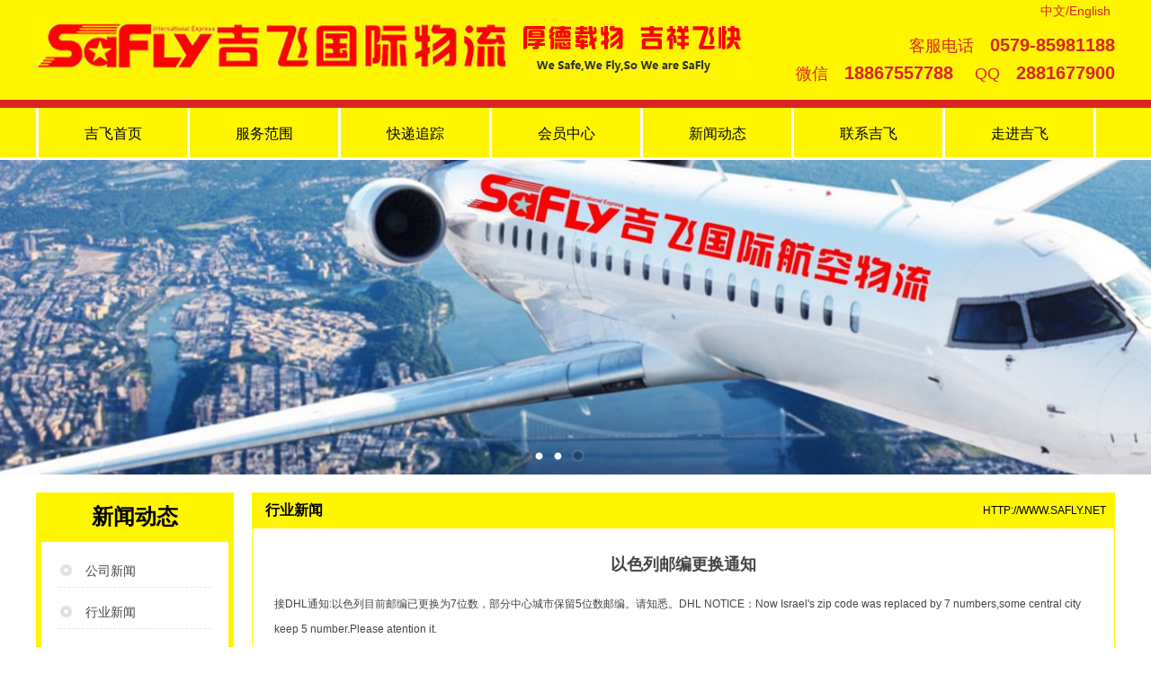

--- FILE ---
content_type: text/html; charset=utf-8
request_url: http://www.safly.net/news/86
body_size: 4225
content:
<!DOCTYPE html PUBLIC "-//W3C//DTD XHTML 1.0 Strict//EN" "http://www.w3.org/TR/xhtml1/DTD/xhtml1-strict.dtd">
<html xmlns="http://www.w3.org/1999/xhtml">
<head>
<meta http-equiv="Content-Type" content="text/html; charset=utf-8" />
<title>以色列邮编更换通知-吉飞国际物流</title>
<meta name="keywords" content="吉飞国际快递，吉飞国际物流,中东国际快递,中东国际空运,中东电商物流,中东双清包税,北苑国际快递,福田国际快递,江东国际快递,城西国际快递,苏溪国际快递,义亭国际快递,东阳国际快递,永康国际快递, 武义国际快递, 金华国际快递, 浦江国际快递, 兰溪国际快递, 诸暨国际快递,绍兴国际快递,宁波国际快递,温州国际快递,杭州国际快递,台州国际快递,丽水国际快递,浙江国际快递,上海国际快递,
" />
<meta name="description" content="aramex吉飞,总部设在迪拜,是中东阿拉伯区域最大最强势的快递网络,在安全/速度/价位/清关/售后等方面都有其它线路无法比拟的优势.有六大特色服务:中东国际快递/中东电子商务/中东快递到付/中东国际空运/中东空运到门/中东清关包税.有五大优势区域:中东Middle East/非洲Africa/南亚South Asia/东南亚South East Asia/澳洲Australia/欧洲Europe. aramex吉飞成长史。" />
<link rel="alternate" type="application/vnd.wap.xhtml+xml" media="handheld" href="http://http://www.safly.net/m/"/><link href="/App/Tpl/Home/Default/Public/css/common.css" rel="stylesheet" />
<script type="text/javascript" src="/App/Tpl/Home/Default/Public/js/jquery-1.8.2.min.js"></script>
<script type="text/javascript" src="/App/Tpl/Home/Default/Public/js/common.js"></script>
<script>
 $(function() {
 var $nav=$("#Nav-1"),
	$lido=$(".News4"),
	$sfl=$("#S-fl");
	$yido=$("#Nav-1").find('>li').eq(4);
	$yido.addClass("lon");
	gezong($yido,$nav);
	if($lido){
	$lido.addClass("lon");
	gezong($lido,$sfl);}
	function gezong ($a,$b) {
	$b.find(">li").hover(function(){
	var $this=$(this);
	$a.removeClass("lon");
	$this.addClass("lon");
	},function(){
	var $this=$(this);
	$this.removeClass("lon");
	$a.addClass("lon");
	}); }});
</script>

</head>

<body>  
<div id="web_top">

  <div id="header_bg">
    <div id="header">
      <div id="top">
        <div id="logo"><a href="/index.php/" title="吉飞国际物流"><img src="/App/Tpl/Home/Uploads/5a260cda410bc.jpg" ></a></div>
        

        <div id="utility">
          <!-- <a href="/index.php/">吉飞APP</a>       <a href="/index.php/">微信公众号 </a>   <a onclick="AddFavorite(window.location,document.title)" href="javascript:void(0)">收藏本站</a>   -->
          <div id="uti01"><a href="/english/">中文/English</a></div>

          
<!--          <div id="uti02">客户经理：Jaky&nbsp;&nbsp;&nbsp;宋 &nbsp;Mobile：<span>18867557788</span></div>-->
<!--          <div id="uti02">客户经理：Young操 &nbsp;Mobile：<span>18857980082</span></div>-->
          <div id="uti02">
            <span style="font-size: .9em; font-weight: normal; padding-right: 1em;">客服电话</span><span>0579-85981188</span>
          </div>
          <div id="uti02">
            <span style="font-size: .9em; font-weight: normal; padding-right: 1em;">微信</span><span>18867557788</span>
            <span style="font-size: .9em; font-weight: normal; padding: 0 1em;">QQ</span><span>2881677900</span>
          </div>
          
          
        </div>


      </div>
      <!-- /#top -->
      <div class="clearfloat"></div>
      <div id="meau">
<div class="nav" id="Nav-1">
<li id="Index" class="dropdown"><a href="/index.php/">吉飞首页</a></li><li id="News26" class="dropdown"><a href="/index.php/news/26">服务范围</a><ul class="dropdown-menu"><li id="News28"><a  href="/index.php/news/26">国际快递服务</a></li><li id=""><a  href="/index.php/news/27">国际空运服务</a></li><li id=""><a  href="/index.php/news/28">电商物流服务</a></li><li id=""><a  href="/index.php/news/29">双清包税服务</a></li></ul></li><li id="Kuaidi" class="dropdown"><a href="/index.php/kuaidi">快递追踪</a></li><li id="Pcenter" class="dropdown"><a href="/index.php/pcenter">会员中心</a><ul class="dropdown-menu"><li id="Pcenter"><a  href="/index.php/pcenter">会员登陆</a></li><li id="News29"><a  href="/index.php/news/type29">常用工具</a></li></ul></li><li id="News4" class="dropdown"><a href="/index.php/news/type/4">新闻动态</a><ul class="dropdown-menu"><li id=""><a  href="/index.php/news/type/5">公司新闻</a></li><li id=""><a  href="/index.php/news/type/15">行业新闻</a></li><li id=""><a  href="/index.php/news/type/22">常见问题</a></li></ul></li><li id="Contact" class="dropdown"><a href="/index.php/contact">联系吉飞 </a></li><li id="Company" class="dropdown"><a href="/index.php/company">走进吉飞</a><ul class="dropdown-menu"><li id="Company"><a  href="/index.php/company">公司介绍</a></li><li id="product6"><a  href="/index.php/product/type/6">公司风采</a></li><li id="Contact"><a  href="/index.php/contact">联系我们</a></li></ul></li></div>
</div> 
	

    </div>
    <!-- /#header -->
  </div>
</div>
<div class="clearfloat"></div>
<!--头部FLASH-->
<div id="banner">
  <script type="text/javascript" src="/App/Tpl/Home/Default/Public/js/jquery.event.drag-1.5.min.js"></script>
<script type="text/javascript" src="/App/Tpl/Home/Default/Public/js/jquery.touchSlider.js"></script>
<script type="text/javascript">
$(document).ready(function(){

	$(".main_visual").hover(function(){
		$("#btn_prev,#btn_next").fadeIn()
	},function(){
		$("#btn_prev,#btn_next").fadeOut()
	});
	
	$dragBln = false;
	
	$(".main_image").touchSlider({
		flexible : true,
		speed : 200,
		btn_prev : $("#btn_prev"),
		btn_next : $("#btn_next"),
		paging : $(".flicking_con a"),
		counter : function (e){
			$(".flicking_con a").removeClass("on").eq(e.current-1).addClass("on");
		}
	});
	
	$(".main_image").bind("mousedown", function() {
		$dragBln = false;
	});
	
	$(".main_image").bind("dragstart", function() {
		$dragBln = true;
	});
	
	$(".main_image a").click(function(){
		if($dragBln) {
			return false;
		}
	});
	
	timer = setInterval(function(){
		$("#btn_next").click();
	}, 5000);
	
	$(".main_visual").hover(function(){
		clearInterval(timer);
	},function(){
		timer = setInterval(function(){
			$("#btn_next").click();
		},5000);
	});
	
	$(".main_image").bind("touchstart",function(){
		clearInterval(timer);
	}).bind("touchend", function(){
		timer = setInterval(function(){
			$("#btn_next").click();
		}, 5000);
	});
	
});
</script>
<div id="">
<div class="main_visual">
	<div class="flicking_con">
		<a href="#"></a><a href="#"></a><a href="#"></a>		
	</div>
	<div class="main_image">
		<ul>
           <li><a href=""><span style="background:url('/App/Tpl/Home/Uploads/5dc9319dcea59.jpg') center top no-repeat;"></span></a></li><li><a href=""><span style="background:url('/App/Tpl/Home/Uploads/5dca2213c07d7.jpg') center top no-repeat;"></span></a></li><li><a href=""><span style="background:url('/App/Tpl/Home/Uploads/59a0e73708446.jpg') center top no-repeat;"></span></a></li>			
		</ul>
		<a href="javascript:;" id="btn_prev"></a>
		<a href="javascript:;" id="btn_next"></a>
	</div>
</div>
</div>
</div>
<!--头部FLASH结束-->
<div class="clearfloat"></div>

<div class="clearfloat"></div>
<div id="wrapper">
  <div id="main_left">
   
  <div class="s_title title_text" style="margin-top:0px;"><h4>新闻动态</h4></div>
  <div class="adc leftbg">
	<ul>
	<div class="category">
		<div class="sliup"><a href="/index.php/news/type/5">公司新闻</a></div><div class="sliup"><a href="/index.php/news/type/15">行业新闻</a></div><div class="sliup"><a href="/index.php/news/type/22">常见问题</a></div>	</div>
    <div class="clearfloat"></div>
	</ul>
  </div>
  <div class="left_b"></div>
  <div class="contact">
     <div style="text-align:center;"><img src="/App/Tpl/Home/Default/Public/images/ewm.jpg" style="max-width:106px;"></div>
     <div style="padding:10px 0px;">—— 客户咨询热线 ——</div>
     <p>0579-85981188</p>    
  </div>
   
   
       
  </div>
  <div id="main_right">
    <div class="about">
      <!-- 新闻 -->
		<div class="a_title"><h4>行业新闻</h4><span></span><span style="float:right; padding-right:10px;">HTTP://WWW.SAFLY.NET</span></div>
		      <div class="a_text" style="padding-top:20px;">
        <h2 id="newTitle"><strong>以色列邮编更换通知</strong></h2>
        <div id="newsContent">
         <p><p>接DHL通知:以色列目前邮编已更换为7位数，部分中心城市保留5位数邮编。请知悉。DHL NOTICE：Now Israel&#39;s zip code was replaced by 7 numbers,some central city keep 5 number.Please atention it.</p></p>
       </div>
       <div style="padding:10px 30px 10px 30px; line-height:30px;"> 
          <div style="float:left;">
          <a href="/index.php/news/87">[上一条] 关于印度KYC 系统的补充说明</a>          </div>
          <div style="float:right;">
	       <a href="/index.php/news/85">[下一条] aramex暂停印度快件服务</a>          </div>
         </div>
         <div class="clearfloat"></div>
      </div>
    </div>
    
  </div>
  <div class="clearfloat"></div>
</div>
<div class="clearfloat"></div>
<div id="footer">
<div id="footer_a">
	 <div class="fl w500">
	 	  <div><img src="/App/Tpl/Home/Default/Public/images/footer_logo.jpg"></div>
	 	  <div style=" padding: 10px 20px; line-height: 30px;">Copyright © 2016 吉飞国际物流 All Rights Reserved.<br/>
	 	       电话：0579-85981188 &nbsp;&nbsp; 邮箱：<a href="mailto:all@safly.net">all@safly.net</a></span><br/>
	 	       网页设计：激石信息技术  【<a href="/index.php/admin" target="_blank">后台登录</a>】 
			 &nbsp; <a href="/Sitemap">网站地图</a> &nbsp;&nbsp;浙ICP备16042088号 <!-- qfyxb -->
<script type="text/javascript">
  var _paq = _paq || [];
  _paq.push(['trackPageView']);
  _paq.push(['enableLinkTracking']);
  (function() {
    var u="//tongji.qftouch.com/";
    _paq.push(['setTrackerUrl', u+'piwik.php']);
    _paq.push(['setSiteId', 2039]);
    var d=document, g=d.createElement('script'), s=d.getElementsByTagName('script')[0];
    g.type='text/javascript'; g.async=true; g.defer=true; g.src=u+'piwik.js'; s.parentNode.insertBefore(g,s);
  })();
</script>
<noscript><p><img src="//tongji.qftouch.com/piwik.php?idsite=2039" style="border:0;" alt="" /></p></noscript>
<!-- End qfyxb Code -->
     
	 	  </div>
	 	
	 </div>
	 <div class="fr w640 footer_ewm">
	 	
	 	<div style=" font-size: 16px; line-height: 35px; padding: 15px 0px 0px 35px;">
义乌市吉飞国际货运代理有限公司<br/>
地址：义乌市北苑街道春晗3区148幢首层<br/>
(宾王路和北苑路交叉口上第二幢)<br/>
统一社会信用代码：913307826691513539<br/>
注册资本：伍佰万元整<br/>
	 		ICP备案号：<a href="http://www.beian.miit.gov.cn/" target="_blank"> 浙ICP备16042088号-1
</a>
	 	</div>	 		 		 	
	 </div>
</div>

</div>

</body>
</html>

--- FILE ---
content_type: text/css
request_url: http://www.safly.net/App/Tpl/Home/Default/Public/css/common.css
body_size: 9153
content:
*{margin:0;padding:0;list-style-type:none;}
a,img{border:0;}
body { padding: 0px; margin: 0px; font-family: Century Gothic, "Microsoft YaHei", Arial, Verdana;font-size: 12px; color:#444444; background: #FFFFFF;}
html, body, div, span, applet, object, iframe, h1, h2, h3, h4, h5, h6, p, dl, dt, dd, ol, ul, li, form, label, input { margin: 0; padding: 0; border: 0; outline: 0; }
table{}
a { color: #444444; text-decoration: none; }
a:hover { color: #b40001; }
ul { list-style: none; }
li { list-style: none; }
img { border: 0px; }
h4{ font-weight:normal;}
.clearfloat {background: none; border: 0; clear: both; display: block; float: none; font-size: 0; margin: 0; padding: 0; overflow: hidden; visibility: hidden; width: 0; height: 0;}
.margin10{ margin-top:10px;}
.fl{ float:left;}
.fr{ float:right;}
.mt10{ margin-top:10px;}

/* CSS Header */
#web_top{width: 100%;margin: 0 auto;}
#wrap_top{ width: 100%;margin: 0 auto; height: 32px; border-bottom:1px solid #dddddd; background:#fff; }
#header_top{ width:1200px; margin:0 auto; height:30px; line-height:30px;  }
#header_top a{ margin:0px 5px;}
#header_bg { width: 100%;margin: 0 auto; height: 178px; background:url(../images/header_bg.jpg) repeat-x top; }
#header { width:1200px; margin: 0 auto;}
#top { height: 120px; }
#logo { float: left; margin-top:0px;}
#utility { float: right; margin-top:0px; }
#uti01 { line-height:25px; font-size:14px; color: #d82520; text-align: right; padding-bottom:10px;}
#uti01 a{color: #d82520;font-size:14px; margin: 0px 5px; }
#uti02 {text-align:right;line-height:30px;font-size:20px; color:#d82520; }
#uti02 span{ font-weight: bold;}

#meau { margin: auto; width:1200px; height:58px; margin-left:0px;border-left: 3px solid #FFFFFF;}
#meau .nav { margin-bottom: 0px; padding: 0px 0px 0px 0px; /*导航鼠标hover样式.lon*/}
#meau .nav li { float: left; width: 165px; height: 58px; text-align: center; margin-right:0px; border-right: 3px solid #FFFFFF; }
#meau .nav li a { color: #000000; font-size: 16px; line-height:58px; margin: 0px auto; display: block;  }
#meau .nav .lon a { text-decoration: none; color:#060606;  }

.dropdown{position:relative;}
.dropdown-menu{position:absolute;top:100%;left:0;z-index:1000;float:left;display:none;min-width:100px;padding:0px 0;margin:0;
list-style:none;background-color:#004580;}
.dropdown-menu li a{display:block;padding:0px;clear:both;font-weight:normal;line-height:25px;white-space:nowrap;}
.dropdown-menu li a:hover{color:#ffffff;text-decoration:none;background-color:#5B860D;}

/* CSS banner */
#banner { width: 100%; margin-top:0px; background:#b40001; }
#flash { max-width: 1200px; overflow: hidden; margin: 0 auto; border: #e8e8e8 0px solid; }

.main_visual{border-top:0px solid #d7d7d7;overflow:hidden;position:relative; width:100%; max-width:1920px; margin:0 auto;}
.main_image{height:350px;overflow:hidden;position:relative;}
.main_image ul{width:9999px;overflow:hidden;position:absolute;top:0;left:0}
.main_image li{float:left;width:100%;}
.main_image li span{display:block;width:100%; height:350px; }
.main_image li a{display:block;width:100%;}

div.flicking_con{position:absolute;bottom:10px;left:50%;z-index:999;width:300px;height:21px;margin:0 0 0 -50px;}
div.flicking_con a{float:left;width:21px;height:21px;margin:0;padding:0;background:url('../images/btn_main_img.png') 0 0 no-repeat;display:block;text-indent:-1000px}
div.flicking_con a.on{background-position:0 -21px}

#btn_prev,#btn_next{z-index:11111;position:absolute;display:block;width:50px!important;height:74px!important;top:50%;margin-top:-37px;display:none;}
#btn_prev{background:url(../images/hover_left.png) no-repeat left top;left:0px;}
#btn_next{background:url(../images/hover_right.png) no-repeat right top;right:0px;}

#search{ margin:0 auto; width:100%; height:50px; margin-top: 10px; }
#searchtext{ margin:0 auto;width:1200px; line-height:50px; background: url(../images/notice.jpg) no-repeat left center; }
#searchtext a{ }
.notice{ padding-left: 90px; font-size: 14px;}
.notice span{ font-weight: bold;}
.w760{ width:600px;}
.w230{ width:240px; padding-top:5px;}
.inputtext{width:203px; float:left; height:27px;font-family:"宋体"; font-size:12px;color:#787878; background: url(../images/inputtext_bg.jpg) no-repeat top left #fff; text-indent:5px; }
.btn1{ width:32px; height:27px; background:url(../images/btn.jpg) no-repeat; border:0px; float:left; margin-left:3px;}
.btnclass{width:70px; height:27px; background:#f9f9f9; border:1px solid #666666; float:left;}
#searchkey{ height:23px; padding-left:20px; margin-top:5px; line-height:25px;}

.huiyuan_text{ border:1px solid #ebebeb; height:180px; border-top:none; padding-left:32px; background:url(../images/login_bg.jpg) repeat-x bottom #fefefe; }
.denglu{ width:59px; height:24px; background:url(../images/denglu.jpg) no-repeat; border:none;	float:left; margin-left:48px; margin-top:5px;}    
.userinput{border:1px solid #e6e6e6; height:25px;}

#footer { background: #333331; height:265px; margin: 0 auto;margin-top: 10px; width:100%; color:#FFFFFF ;  }
#footer a{color:#FFFFFF ; }
#footer_a{ margin: 0 auto; padding-top: 25px; width:1200px;}

#copyright {  line-height:30px;  text-align: center; width:1200px; }
#copyright a {}
.w500{ width: 500px;}
.w640{ width: 640px;}
.footer_ewm{ background: url(../images/ewm.jpg) no-repeat 420px 10px; height: 200px;}

#container { margin: 0 auto; width: 100%; padding: 30px 0px; background: #fbfbfb; margin-top: 20px; }
#wrapper { width: 1200px; margin: 0 auto; height: auto; margin-top: 10px; padding: 10px 0px 20px 0px; }
#wrapper2 { width: 1200px; margin: 0 auto; height: auto; margin-top: 10px;}

#indexad{ margin:0 auto; width:100%; text-align:center; margin-top:10px; background:#8bc4f1; }
.indexad01{margin:0 auto; width:100%; background:url(../images/indexad01.jpg) no-repeat top center;height:155px; }

#indexad2{ margin:0 auto; width:100%; text-align:center; margin-top:10px; background:#272c32; }
.indexad02{margin:0 auto; width:100%; background:url(../images/indexad02.jpg) no-repeat top center;height:189px; }

#indexa{width: 1200px; margin: 0 auto;margin-top: 0px; }
.indexa_title {width:1200px;margin:0 auto;height: 50px; text-align: center; background: url(../images/indexa_title.jpg) no-repeat top center;}
.indexa_title h4 {font-size:24px; color:#252524; line-height: 45px; font-weight: bold;  }
.indexa_title span {line-height: 30px; color: #cbcbcb;  font-size: 26px;}
.indexa_text{ padding:0px; border:0px solid #e6e6e6; border-top:none; }
.w592{ width: 592px;}
.w288{ width: 288px;}
.w591{ width: 591px;}
.w584{ width: 584px;}
.w288_title {width:288px;margin:0 auto;height: 50px; text-align: left; background: url(../images/w288_title.jpg) no-repeat top center;}
.w288_title h4 {font-size:20px; color:#151110; line-height: 50px; text-indent: 105px;  }
.w288_title span {line-height: 30px; color: #cbcbcb;  text-indent:10px; font-size: 26px;}
.w288_title2 {width:288px;margin:0 auto;height: 50px; text-align: left; background: url(../images/w288_title.jpg) no-repeat top center;}
.w288_title2 h4 {font-size:20px; color:#151110; line-height: 49px; text-indent: 42px;  }
.w288_text{ padding:0px; border:1px solid #e6e6e6; border-top:none;border-bottom:none; padding: 10px;  height: 196px;}
.w288_bottom{ height: 10px; background: url(../images/w288_bottom.jpg) no-repeat top center;}

.w591_title {width:591px;margin:0 auto;height: 50px; text-align: left; background: url(../images/w591_title.jpg) no-repeat top center;}
.w591_title h4 { float:left;font-size:20px; color:#151110; line-height: 40px; text-indent: 42px; padding-top: 10px;  }
.w591_title span {float:left;line-height: 30px; color: #cbcbcb;  text-indent:10px; font-size: 12px;padding-top: 15px;}
.w591_text{ padding:0px; border:1px solid #e6e6e6; border-top:none;border-bottom:none; padding: 10px;  height: 180px;}
.w591_bottom{ height: 14px; background: url(../images/w591_bottom.jpg) no-repeat top center;}

.w584_title {width:584px;margin:0 auto;height: 85px; text-align: left; background: url(../images/w584_title.jpg) no-repeat top center;}
.w584_title h4 {font-size:30px; color:#151110; line-height: 70px; text-indent: 260px; font-weight: bold;  }
.w584_text{ padding:0px; border:1px solid #e6e6e6; border-top:none;border-bottom:none; padding: 10px;  height: 300px; background:#FFFFFF ;}
.w584_bottom{ height: 15px; background: url(../images/w584_bottom.jpg) no-repeat top center;}


.i01{ background: url(../images/i01.jpg) no-repeat 60px 4px;}
.i02{ background: url(../images/i02.jpg) no-repeat 60px 4px;}
.i03{ background: url(../images/i03.jpg) no-repeat 60px 4px;}
.i04{ background: url(../images/i04.jpg) no-repeat 60px 4px;}

.r01{ background: url(../images/r01.jpg) no-repeat 185px 2px;}
.r02{ background: url(../images/r02.jpg) no-repeat 185px 2px;}

#indexb{width: 1200px; margin: 0 auto;margin-top: 10px; }

.indexb_text02{ background: url(../images/indexb_text02.jpg) repeat-x top; padding:15px 0px 10px 0px; margin-top:15px; }
.indexb_title {margin:0 auto;height: 65px; background: url(../images/indexb_title.png) no-repeat top left; }
.indexb_title h4 {float: left; font-size:30px; color:#151110; text-indent:70px; line-height: 65px; font-weight:bold; }
.indexb_title span { line-height: 40px;  float: left; text-indent:5px; background: url(../images/indexb_more.png) repeat-x top; }
.indexb_text{ padding:0px 5px 10px 5px; }
.indexb_bottom{ background:url(../images/indexb_bottom.jpg) center top; height:11px;}

#indexp{width: 1200px; margin: 0 auto;margin-top:15px; background:url(../images/indexp_bg.png) no-repeat center top; height:1000px; }
.indexp_title{ height:85px; width:100%; margin:0 auto; text-align:center;}
.indexp_title01{ line-height:30px; font-size:36px; padding-top:16px; color:#b40001; font-weight:bold;}
.indexp_title02{ line-height:25px; font-size:14px; padding-top:5px; color:#7d7d7d;}

.indexp_text{width:400px; float:left;}
.p_text_title{ font-size:24px; line-height:25px;  color:#ba1415; height:25px; font-weight:bold; padding-left:60px; }
.p_text_title02{ font-size:9px; line-height:25px;  color:#7d7d7d; height:25px; padding-left:62px; }
.p_text_con{ font-size:14px; line-height:25px; color:#7d7d7d; padding-top:5px;}

.c_blue{ color:#028ade; font-weight:bold;}

#indexc{width: 1200px; margin: 0 auto;margin-top: 10px; }
.w320{ width:320px;}
.w670{ width:665px;}
.w395{ width:395px;}
.w250{ width:255px;}
.h250{ height:330px;}
.bg01{ background:#430003; height:395px; background:url(../images/bg01.jpg) no-repeat center top;}

.border-line{ background:url(../images/border-line.jpg) repeat-y right; }
.index_title {width:100%;margin:0 auto;height: 40px;  background:url(../images/index_title.png) no-repeat top left;}
.index_title h4 {float: left; font-size:14px; color:#333333; text-indent: 0px; line-height: 40px;}
.index_title span { line-height: 30px; color: #8b6145; float: left; text-indent:10px; padding-top:6px; }
.index_text{ padding:5px 5px 10px 5px;}
.book_bg{ background:url(../images/book_bg.jpg) no-repeat right;}

.kuaidi{}
.kuaidi li{ float:left; padding:5px 8px;}
.kuaidi li textarea{ float:left; width:230px; height:70px; background:#fdfdfd; border:1px solid #e6e5e5; padding: 10px 10px; color: #7e7e7e; font-size: 14px;}

.user_login{ }

.user_login li{ float:left; padding:8px 8px;}
.user_login li input{ float:left; width:175px; background:#fdfdfd; border:1px solid #e6e5e5;height:30px; text-indent:5px ;}

.user_login li span{ float:left; line-height:30px; text-indent:5px; font-size:14px;}
.ct_span{ float:left; width:60px; line-height: 30px;}

.index_contact{ line-height:24px; padding:10px; width:370px; float:left;}
.index_contact p{ padding:0px 10px;}
.index_contact li{ float:left; padding:5px 0px;}
.index_contact li input{ float:left; width:240px; background:#ffffff; border:1px solid #7c7c7c;
    -moz-border-radius: 5px;      /* Gecko browsers */
    -webkit-border-radius: 5px;   /* Webkit browsers */
    border-radius:5px;  height:30px;}
.index_contact li textarea{ float:left; width:240px; height:100px; background:#ffffff; border:1px solid #7c7c7c;}
.index_contact li span{ float:left; line-height:30px; text-indent:5px; font-size:14px;}
.ct_span{ float:left; width:70px;}

#link{width:100%;margin:0 auto;padding-top:10px;}
#linka{width:1200px;margin:0 auto;}
.linka_title {width:100%;margin:0 auto;height: 40px; border-bottom:1px solid #a6d1ec;}
.linka_title h4 {float: left; font-size:16px; color:#187ee0; text-indent: 5px; line-height: 40px;}
.linka_title span { line-height: 40px; color: #187ee0; float: left; text-indent:5px; }
.linka_text{ padding:20px 10px 10px 10px; color:#3d3d3d;}
.linka_text a{ margin:0px 8px; color:#3d3d3d}

#main_left { float: left; width: 220px; }
.l_title, .s_title, .c_title { height: 55px; background: #fff500; text-align:center;}
.l_title h4, .s_title h4, .c_title h4 { font-size:24px; color: #000000; line-height:30px; padding-top:12px; font-weight: bold;  }
.l_title span, .s_title span, .c_title span {  line-height: 14px; color: #111; font-size:14px;line-height:20px;}
.tuijian, .stor, .contact,.adc,.rightL_con,.Category{ padding: 0px; border:0px solid #e6e6e6; border-top:none; background:#e12c78;}
.left_b{ background:url(../images/left_b.jpg) no-repeat top center; height:10px;}
.leftbg{ background:url(../images/leftbg.jpg) repeat-y center;}
.tuijian { padding: 8px 7px 8px 5px; }

.stor { padding: 5px 6px 5px 16px; margin-bottom: 10px; }
.stor li a { height: 35px; line-height: 35px; width: 175px; display: block; border-bottom: 1px dashed #F3F3F3; margin-bottom: 5px; background: url(../images/productsList_bg.gif) no-repeat center left; text-indent: 25px; }
.stor li a:hover { border: 1px solid #F3F3F3; background:url(../images/productsList_bg.gif) no-repeat center left #f9f9f9;}

.adc { padding: 5px 0px 10px 0px;}
.sliup { margin:10px auto; height: 35px; line-height: 35px;width: 170px; border-bottom:1px dashed #e6e6e6; background: url(../images/sliup.jpg) no-repeat 0px 7px; display: block; text-indent:30px; }
.sliup a{ color:#434343; font-size:14px;}
.sliup a:hover { display: block;}

.slidown {  margin:0px auto; height: 25px; line-height: 25px;background:#ccc;width: 100%; display: block; border:1px solid #e6e6e6; margin-bottom: 8px; text-indent:30px;display: block;}
.slidown a:hover {  background:#ccc;display: block;}

.CurrentMenu{display:block;}

.contact { padding:35px 10px 25px 10px; background: #fff500; text-align:center; font-size:14px; color:#000;}
.contact p{ font-weight:bold; font-size:24px; line-height:35px;}
.contact a{}

.text_bg{ background:url(../images/cbg.png) no-repeat right center #fff;}

#main_right { float: right; width: 960px; }
.w900{ width: 895px;}
.about2 { float: left; width: 895px; margin-top: 5px; }
.about { float: left; width: 960px; }
.a_title { height: 40px; background:#fff500;}
.a_title h4 { float: left; font-size:18px; color: #000; font-size:16px; padding:0px 15px; line-height: 40px; font-weight: bold; }
.a_title span { line-height: 40px;float: left;color: #000; text-indent: 10px;  }
.a_text, .n_text, .p_text { border:1px solid #fff500; border-top:none; }


.a_text01{ text-align:center; line-height:30px; font-weight:bold; font-size:18px;padding:20px 10px 0px 10px;}
.a_text02{padding:0px 20px 10px 20px;}

.a_text { line-height: 28px; }
.n_text { padding: 3px 3px 13px 7px; }
.n_text li { height: 25px; border-bottom: 1px dashed #9e9e9e; line-height: 25px; background: url(../images/dot.gif) no-repeat 5px 11px; text-indent: 15px; }
.news { float: right; width: 251px; }

.products { float: left; width: 877px;  }

.products_left{float: left; width:470px;border: 0px solid #D5D5D5;}
.products_right{float: right; width:272px;border: 0px solid #D5D5D5;}

.pro_title { height: 40px; background: url(../images/title3.jpg); }
.pro_title h4 { float: left; font-size:14px; color: #fff; text-indent: 25px; line-height: 38px;}
.pro_title span {line-height: 40px;  float: left; text-indent: 10px;}

.pro_title2 { height: 40px; background: url(../images/title4.jpg); }
.pro_title2 h4 {float: left; font-size:14px; color: #fff; text-indent: 25px; line-height: 38px;}
.pro_title2 span {line-height: 40px;  float: left; text-indent: 0px;}

.pro_title3 { height: 41px; background: url(../images/title5.jpg); }
.pro_title3 h4 { float: left; font-size:14px; color:#fff;text-indent: 35px; line-height: 41px;}
.pro_title3 span {line-height: 41px; color: #2c6ac8; float: left; text-indent: 10px; font-family: Century Gothic;}

.pro_text { padding: 0px; border:1px solid #e6e6e6; border-top:none;}
.pro_text p{ padding: 0px 0px 0px 0px;}
.pro_text a{}

.news_text {margin:0 auto; padding-left:5px; padding-bottom:5px; }
.news_text li { width:260px;border-bottom:1px #6d8abe dashed;overflow:hidden;text-overflow:ellipsis;white-space:nowrap;background:url(../images/dot.gif) no-repeat center left;;height: 30px; line-height: 30px; margin-top:5px;  }
.news_text li a { display: block; text-indent: 20px; }
.news_text li a:hover { border: 0px solid #0179C5; }

.picture{ float:left; width:240px; height:215px; overflow:hidden; margin:5px 4px 8px 5px; border:3px solid #dfdfdf;}
.picture1{   
    height:180px;
	width:240px;
	text-align:center;
	vertical-align:middle;
	overflow:hidden;
	display:table-cell; 
	background:#fff;
	/* position:relative;  */
	*display: block;
  }
.picture2{height:35px; text-align:center; line-height:35px; background:#dfdfdf;}
.picture1 img{ vertical-align:middle; border:0;}
.picture1 img:hover{filter: alpha(opacity=70);-moz-opacity: 0.7;opacity: 0.7;}

.pictureh{ float:left; width:220px; height:195px; overflow:hidden; margin:0px 15px 0px 20px;}
.pictureh1{   
    height:165px;
	width:220px;
	text-align:center;
	vertical-align:middle;
	overflow:hidden;
	display:table-cell; 
	background:#fff;
	/* position:relative;  */
	*display: block;
  }
.pictureh2{height:30px; text-align:center; line-height:30px;}
.pictureh1 img{ vertical-align:middle; border:0;}
.pictureh1 img:hover{filter: alpha(opacity=70);-moz-opacity: 0.7;opacity: 0.7;}


.picturea{ float:left; width:280px; height:225px; overflow:hidden; margin:0px 10px 0px 10px;}
.picturea1{   
    height:220px;
	width:280px;
	text-align:center;
	vertical-align:middle;
	overflow:hidden;
	display:table-cell; 
	background:#fff;
	/* position:relative;  */
	*display: block;
  }
.picturea2{height:30px; text-align:center; line-height:30px;}
.picturea1 img{ vertical-align:middle; border:0;}
.picturea1 img:hover{filter: alpha(opacity=70);-moz-opacity: 0.7;opacity: 0.7;}

.pictureb{ float:left; width:210px; height:80px; overflow:hidden; margin:0px 15px 0px 15px;}
.pictureb1{   
    height:75px;
	width:210px;
	text-align:center;
	vertical-align:middle;
	overflow:hidden;
	display:table-cell; 
	background:#fff;
	/* position:relative;  */
	*display: block;
	border:1px solid #e6e6e6;
  }
.pictureb2{height:30px; text-align:center; line-height:30px;}
.pictureb1 img{ vertical-align:middle; border:0;}
.pictureb1 img:hover{filter: alpha(opacity=70);-moz-opacity: 0.7;opacity: 0.7;}

.picturec{ float:left; width:260px; height:305px; overflow:hidden; margin:0px 9px 0px 9px;}
.picturec1{   
    height:300px;
	width:260px;
	text-align:center;
	vertical-align:middle;
	overflow:hidden;
	display:table-cell; 
	background:#fff;
	/* position:relative;  */
	*display: block;
	border:1px solid #e6e6e6;
  }
.picturec2{height:30px; text-align:center; line-height:30px;}
.picturec1 img{ vertical-align:middle; border:0;}
.picturec1 img:hover{filter: alpha(opacity=70);-moz-opacity: 0.7;opacity: 0.7;}

.pictured{ float:left; width:235px; height:85px; overflow:hidden; margin:10px 22px 10px 22px;}
.pictured1{   
    height:80px;
	width:235px;
	text-align:center;
	vertical-align:middle;
	overflow:hidden;
	display:table-cell; 
	background:#fff;
	/* position:relative;  */
	*display: block;
	border:1px solid #e6e6e6;
	
  }
.pictured2{height:30px; text-align:center; line-height:30px;}
.pictured1 img{ vertical-align:middle; border:0;}
.pictured1 img:hover{filter: alpha(opacity=70);-moz-opacity: 0.7;opacity: 0.7;}

.piclist{ float:left; width:170px; height:200px; overflow:hidden; margin:10px 13px 10px 15px;}
.piclist1{   
    height:170px;
	width:170px;
	text-align:center;
	vertical-align:middle;
	overflow:hidden;
	display:table-cell; 
	border:1px solid #f0f0f0;
	/* position:relative;  */
	*display: block;
  }
.piclist2{height:30px; text-align:center; line-height:30px;}
.piclist1 img{ vertical-align:middle; border:0;}

.picturee{ float:left; width:279px;  overflow:hidden; padding:0px 10px 0px 10px;}
.picturee1{   
    height:136px;
	width:279px;
	text-align:center;
	vertical-align:middle;
	overflow:hidden;
	display:table-cell; 
	/* position:relative;  */
	*display: block;
  }
.picturee2{height:50px; text-align:center; line-height:50px;font-size: 30px; padding: 5px 0px; color: #da251c; font-weight: bold;} 
.picturee3{height:150px; text-align:left; line-height:30px;font-size: 12px; padding: 0px 10px; }
.picturee1 img{ vertical-align:middle; border:0;}
.picturee1 img:hover{filter: alpha(opacity=70);-moz-opacity: 0.7;opacity: 0.7;}
.picright{ border-right:1px solid #f9f9f9 ;}
.picturee4{ text-align: center; padding: ;}

.webnews { height: 35px; float: left; width:95%;border-bottom: 1px dashed #acacac; overflow:hidden;}
.webnews_left { float: left;  overflow: hidden; text-overflow: ellipsis; white-space: nowrap; line-height: 35px; background:url(../images/icon_li.jpg) no-repeat left center; text-indent:17px; }
.webnews_left a{ font-size: 14px;}
.webnews_right { float: right; line-height: 35px;font-size: 14px;}

.frnews{ margin:0 auto; width:100%;}
.frnews01{ height:35px;line-height:35px; padding-left:25px;overflow:hidden;text-overflow:ellipsis;white-space:nowrap;border-bottom: 1px dashed #ddddde; background:url(../images/q.jpg) no-repeat center  left;}
.frnews01 a{}
.frnews02{ line-height:25px;padding-left:25px; background:url(../images/a.jpg) no-repeat 0px 7px; margin-top:4px;}


.index_news{}
.webnews_list { height: 40px; border-bottom: 1px dashed #f5f4f4; width:95%; margin:0 auto; }
.webnews_list_left { float: left; width:500px; overflow: hidden; text-overflow: ellipsis; white-space: nowrap; background: url(../images/middot_bg.jpg) no-repeat center left; line-height: 40px; text-indent: 14px;}
.webnews_list_right { float: right; line-height: 40px;}

#page {height: 40px;  line-height: 40px; text-align: center; margin: 20px auto; font-size: 12px; clear: both; }
#page a { font-size: 12px; }
#page a:hover {}

#newTitle { width: 100%; height: 40px; line-height:40px; font-size: 18px; font-weight: 600; text-align: center; margin: 0 auto; }
#newsInfo { width: 100%; height: 20px; font-size: 12px; text-align: center; margin: 0 auto; }
.newsinfoleft { padding-left: 30px; }
#newsContent { width: 95%; margin: 0 auto; font-size: 12px; padding: 10px 10px; }

.xxsmys { width: 90%px; height: 30px; line-height: 30px; background-color: #ececec; }
.xxsmwz { width: 100px; height: 30px; color: #000; text-align: center; display: block; background-color: #fff500; }


/**liuyan*/
.formmcys { width: 70px; height: 34px; line-height: 34px; display: block; float: left; text-align: right; }
.chakan { padding-top: 13px; }
.formys { width: 600px; height: auto; padding: 10px; }
.cpmcys { width: 280px; height: 34px; border: 1px solid #F3F3F3; }
.formbz { float: left; }
.G_InputText { width: 278px; height: 30px; border: 1px solid #d2d4d6; }
.G_textarea { width: 300px; height: 100px; border: 1px solid #F3F3F3; }
.G_ul { width: 500px; margin: 0 auto; }
.G_botton { width: 55px; height: 30px; line-height: 30px; border: 0; background: url(button.gif) no-repeat; cursor: pointer; }
.borderLi { width: 500px; height: auto; padding-top: 10px; }
.G_tips { width: 486px; margin: 10px auto 0 auto; border: 1px solid #F3F3F3; padding: 7px; border-radius: 5px; -moz-border-radius: 5px; -webkit-border-radius: 5px; box-shadow: 0px 0px 3px rgba(0, 0, 0, .1); -webkit-box-shadow: 0px 0px 3px rgba(0, 0, 0, .1); -moz-box-shadow: 0px 0px 3px rgba(0, 0, 0, .1); }
.guestbook_left { float: left; width: 55px; margin-right: -55px; padding: 6px 0px; }
.guestbook_left { float: left; width: 55px; margin-right: -55px; padding: 6px 0px; }
a.headpic img { padding: 2px 5px 5px; background: url("/images/btnbgnew05.png") no-repeat scroll -5px -184px  rgb(255, 255, 255); width: 45px; height: 45px; }
a.headpic { background: none repeat scroll 0% 0% transparent; }
.hp-wrap a { color: rgb(0, 94, 172); text-decoration: none; cursor: pointer; }
.guestbook_right { margin-left: 0px; line-height: 19px; padding: 5px 20px 5px 20px; margin-bottom: 10px; border-bottom: 1px dashed rgb(219, 219, 219); height: auto !important; min-height: 48px; }
.guestbook_right { line-height: 19px; }
.guestbook_right em, .stime { font-size: 11px; padding-left: 3px; color: rgb(102, 102, 102); font-weight: 100; }
.guestbook_right p { margin: 0px 0px 2px; padding: 0px; }
.guestbook_right { font-family: Arial, Helvetica, sans-serif, 宋体; font-size: 12px; color: rgb(18, 18, 18); }
.hp-wrap { line-height: 19px; }
.hp-wrap p { padding: 10px 0px; }
.guestbook_left a.headpic { background: none repeat scroll 0% 0% transparent; background-color: transparent; background-image: none; background-repeat: repeat; background-attachment: scroll; background-position: 0% 0%; background-clip: border-box; background-origin: padding-box; background-size: auto auto; }
.guestbook_left a.headpic img { padding: 2px 5px 5px; background: url("btnbgnew05.png") no-repeat scroll -5px -184px  rgb(255, 255, 255); width: 45px; height: 45px; }
.guestbook_left a img, .guestbook_left a:hover img { background-color: rgb(255, 255, 255); background: url("btnbgnew05.png") no-repeat scroll -5px -245px  rgb(255, 255, 255); }
.guestbook_left a { color: rgb(0, 94, 172); text-decoration: none; -moz-text-blink: none; -moz-text-decoration-color: -moz-use-text-color; -moz-text-decoration-line: none; -moz-text-decoration-style: solid; cursor: pointer; }
#box { width: 245px; height: 145px; background: #fff; margin: 0px auto; position: relative; overflow: hidden; z-index: 5000; border: 1px solid #e5e5e5; }
#list { position: absolute; left: 0; top: 0; }
#list li { width: 245px; height: 145px; cursor: pointer; }
#num { position: absolute; right: 5px; bottom: 5px; }
#num li { width: 16px; height: 16px; float: left; margin-right: 2px; color: #fff; cursor: pointer; font-size: 12px; font-family: 'Arial'; line-height: 16px; text-align: center; border: 1px solid #fff; }
.active { background: #009ADA; }

.recruitys {
	width: 670px;
	height: auto;
	padding: 10px;
	background-color: #fafafa;
	border: #F3F3F3 solid 1px;
}

.recruitcon {
	width: 650px;
	height: 173px;
	border-bottom: #cdcdcd dashed 1px;
	margin: 10px;
}

.recruitcon1 {
	width: 650px;
	height: 173px;
	margin: 10px;
}

.recruitconl {
	width: 145px;
	height: 153px;
	float: left;
	text-align: left;
}

.recruitconc {
	width: 372px;
	height: 153px;
	float: left;
	padding-left: 75px;
}

.recruitconc li {
	width: 372px;
	height: 35px;
	line-height: 35px;
	color: #444444;
}

.zwmcys {
	color: #ff6c00;
	font-weight: bold;
}

.recruitconr {
	width: 133px;
	height: auto;
	float: left;
	text-align: center;
}

.blk_18 { margin-top:5px; OVERFLOW: hidden;  WIDTH: 710px;margin:0 auto; }
.blk_18 .pcont {
FLOAT: left; OVERFLOW: hidden; WIDTH: 685px
}
.blk_18 .ScrCont {
WIDTH: 32766px; ZOOM: 1
}
.blk_18 #List1_1 {
FLOAT: left
}
.blk_18 #List2_1 {
FLOAT: left
}
.blk_18 .LeftBotton {
BACKGROUND: url(../images/left.jpg) no-repeat center left; FLOAT: left;  WIDTH:12px; height:39px; margin-top:50px;}
.blk_18 .RightBotton {
BACKGROUND: url(../images/right.jpg) no-repeat center right; FLOAT: left; WIDTH: 12px; height:39px; margin-top:50px;}
.blk_18 .pl IMG {
DISPLAY: block; MARGIN: 6px auto 1px; CURSOR: pointer; BORDER: #f3f3f3 1px solid; 
}
.blk_18 .pl {
FLOAT: left; WIDTH: 195px; LINE-HEIGHT: 24px;  TEXT-ALIGN: center; TEXT-DECORATION: underline; margin-left:5px; margin-right:5px;
}
.commu_cont3 {
MARGIN: 9px 7px 7px; LINE-HEIGHT: 150%
}
.commu_cont3 UL {
WIDTH: 188px
}

/* qqshop focus */
#focus {
  width: 208px;
  height: 175px;
  overflow: hidden;
  position: relative;
}
#focus ul {
  height: 175px;
  position: absolute;
}
#focus ul li {
  float: left;
  width:208px;
  height: 175px;
  overflow: hidden;
  position: relative;
  background: #000;
}
#focus ul li div {
  position: absolute;
  overflow: hidden;
}
#focus .btnwBg {
  position: absolute;
  width: 208px;
  height: 20px;
  left: 0;
  bottom: 0;
  background: #000;
}
#focus .btnw {
  position: absolute;
  width: 208px;
  height: 14px;
  padding: 5px 10px;
  right: 0;
  bottom: 0;
  text-align: right;
}
#focus .btnw span {
  display: inline-block;
  _display: inline;
  _zoom: 1;
  width: 15px;
  height: 10px;
  _font-size: 0;
  margin-left: 5px;
  cursor: pointer;
  background: #fff;
}
#focus .btnw span.on {
  background: #fff;
}
/* #focus .preNext {width:45px; height:100px; position:absolute; top:90px; background:url(../images/sprite.png) no-repeat 0 0; cursor:pointer;} */
#focus .pre {
  left: 0;
}
#focus .next {
  right: 0;
  background-position: right top;
}
.cus-con {
  padding: 10px 15px;
}
.cus-con p {
  line-height: 28px;
}
/*新闻切换 */
.indexc_con{ height:32px;text-align:left; margin-top:2px; margin:0 auto;}
.indexc_con .tab{ overflow:hidden; margin:0 auto; width:520px; height:32px;}
.indexc_con .tab a{ display:block;float:left; text-decoration:none;color:#fff;text-align:center; width:110px; line-height:25px; margin:0px 0px 0px 3px; background:url(../images/tab.jpg) no-repeat top; height:32px;}
.indexc_con .tab a:hover{ background:url(../images/tabon.jpg) no-repeat top; color:#fff; text-decoration:none;}
.indexc_con .tab a.on{ background:url(../images/tabon.jpg) no-repeat top; color:#fff; text-decoration:none;}
.content{ overflow:hidden; padding:0px 10px; height:190px;}
.content li{ display:none;}

/*产品描述*/
#proinfo01{ margin:0 auto; width:100%; }
#proinfo02{ margin:0 auto; width:100%;  margin-top:10px;}
.proinfo02_title {width:1200px;margin:0 auto;height: 40px; background: url(../images/proinfo02_title.jpg) no-repeat; }
.proinfo02_title h4 {float: left; font-size:14px; color:#c50000; text-indent: 38px; line-height: 38px;}
.proinfo02_title span { line-height: 40px; color: #b5b5b5; float: left; text-indent:5px;}
.proinfo02_text{ padding: 0 1px 1px 1px; border:1px solid #e6e6e6; border-top:none; }
#proinfo03{ margin:0 auto; width:100%; height:auto; margin-top:10px;}
.w612{ width:550px;}
.w380{ width:430px;}
.f_title01{height:50px; line-height:50px;font-size:14px; border-bottom:1px dashed #ccc; margin-bottom:5px; }
.f_title02{height:40px; line-height:40px; font-size:14px; }
.f_title03{height:40px; line-height:40px; font-size:14px; }
.f_title04{ padding-top:8px;}

.box{width:620px;margin:0px auto}
.left-pro{width:522px; padding:20px 10px;border:1px solid #ccc;text-align:left;float:left}
.left-pro .t1{width:100px;float:left}
.left-pro .t2{width:352px;text-indent:0;float:left;padding-left:10px}
.left-pro .t2 img{text-indent:0;}

#showArea img{cursor:pointer;display:block;margin-bottom:5px;width:68px;padding:1px;border:1px solid #ccc;height:68px;float:left}
#main_img{cursor:pointer;display:block}
#gotop{cursor:pointer;display:block;margin-left:9px}
#gobottom{cursor:pointer;display:block;margin-left:9px}
#showArea{height:379px;margin:10px;overflow:hidden}

.pro_flash{ margin:0 auto; width:1200px;}

.project{width:759px;margin:0 auto; position:relative;margin-top:0px;}
.project .project_middle{width:759px;background:#ffffff; overflow:hidden;}
.project .project_middle .title{height:40px; line-height:38px; overflow:hidden; background:url(../images/title5.jpg) no-repeat left top; }
.project .project_middle .title .tpl{ float:left;width:70%; padding:7px 0px 0px 10px;}
.project .project_middle .title .tpl li{ float:left; width:90px;height:32px; line-height:32px;margin-right:10px; font-size:14px;overflow:hidden;}
.project .project_middle .title .tpl li a{ display:block; text-align:center; line-height:30px;}
.project .project_middle .title .tpl li a:hover{ background:url(../images/project_title.jpg) no-repeat;color:#ffffff;}
.project .project_middle .title .tpl .hover a{background:url(../images/project_title.jpg) no-repeat;color:#ffffff;}
.project .project_middle .title .search{width:30%; float:right; text-align:right; padding:0px 15px 0px 0px;}
.project .project_middle .title .search input{width:170px;height:28px; border:1px solid #dfdfdf; margin-right:10px;color:#666666; text-indent:24px;}
.project .project_middle .title .search button{width:60px;height:30px; background:url(../images/search.jpg) no-repeat; border:none;color:#ffffff; }
.project .project_middle .project_box{padding:20px 20px 10px 20px;border:1px solid #e6e6e6; border-top:none; background:#fefefe;}

/*--画廊 开始--*/
    .my-gallery{width:100%;overflow:hidden}
	.my-gallery *{margin:0;padding:0}
	.my-gallery .my-image-wrapper{position:relative;width:100%;height:585px;overflow:hidden}
	.my-gallery .my-loader{position:absolute;z-index:10;top:48%;left:48%;}
	.my-gallery .my-next,.my-gallery .my-prev{position:absolute;right:0;top:0;width:25%;height:100%;cursor:pointer;z-index:200}
	.my-gallery .my-prev{left:0;}
	.my-gallery .my-prev-image,.my-gallery .my-next-image{display:none;position:absolute;top:50%;left:12px;z-index:101;background:url(../images/prev.png);width:47px;height:47px;margin-top: -23px;}
	.my-gallery .my-next-image{background:url(../images/next.png);right:12px;left:auto}
	.my-gallery .my-image{position:absolute;overflow:hidden;top:0;left:0;z-index:9}
	.my-gallery .my-image-description{position:absolute;bottom:0px;left:0px;padding:7px;width:100%;z-index:2;background:url(../images/opa75.png);color:#000}
	.my-gallery .my-nav{position:relative;padding: 0 30px;}
	.my-gallery .my-forward,.my-gallery .my-back{z-index:10;position:absolute;left:0px;bottom:10px;width:20px;height:90px;background:url(../images/prev-next.gif) no-repeat;cursor:pointer;;}
	.my-gallery .my-forward{left: auto;right:0;background-position: right 0;}
	.my-gallery .my-thumbs{overflow:hidden;width:100%;height:100px;margin:0 auto;padding:0px 5px 5px 5px;}
	.my-gallery .my-thumbs .my-thumb-list{float:left;width:9000px;list-style:none}
	.my-gallery .my-thumbs li{float:left;}
	.my-gallery .my-thumbs li a{display:block;padding:5px 13px 0 0;}
	.my-gallery .my-thumbs li a img{border:1px solid #0151af;padding:2px;display:block}
	.my-gallery .my-thumbs li a.my-active{background:url(../images/prev-next.gif) center -90px no-repeat}
	.my-gallery .my-thumbs li a.my-active img{border-color:#0151af;}
	/* Can't do display none,since Opera won't load the images then */
	.my-preloads{position:absolute;left:-9000px;top:-9000px}
	
.adfix{ width:45px; position:fixed; right:1px; top:25%;margin-top:-122px;_position:absolute;_top:expression(eval(document.documentElement.scrollTop) + 400); z-index:100000; display:none;}
.returntop{ display:block; width:45px; height:50px; text-indent:-1000000px; line-height:50px; text-align:center; color:#fff; background:url(../images/ico_top.png) no-repeat 0 0;}
.adfix li{ width:100%; position:relative; margin-top:1px; zoom:1;}
.adfix li span{ margin-left:50px; font-size:14px; color:#fff; text-align:center; line-height:45px;}
.adqq{ display:block; height:45px; width:45px;}
.adtel{ display:block; height:45px; width:45px;}
.adwb{ display:block; height:45px; width:45px;}
.admsg{ display:block; height:45px; width:45px;}
.adwx{ display:block; height:45px; width:45px; }
.adold{ display:block; height:45px; width:45px;}


.atel{ display:block; height:45px; width:45px; background:url(../images/ico_tel.png) no-repeat 0 0 #E70012; position:absolute; right:0; top:0; overflow:hidden;}
.awb{ display:block; height:45px; width:45px; background:url(../images/ico_wb.jpg) no-repeat 0 0 #1b1b1d; position:absolute; right:0; top:0; overflow:hidden;}
.aold{ display:block; height:45px; width:45px; background:url(../images/ico_old.jpg) no-repeat 0 0 #1b1b1d; position:absolute; right:0; top:0; overflow:hidden;}
.amsg{ display:block; height:45px; width:45px; background:url(../images/ico_msg.png) no-repeat 0 0 #1b1b1d; position:absolute; right:0; top:0; overflow:hidden;}
.awx{ display:block; width:45px; height:45px; background:url(../images/ico_qq.png) no-repeat 0 0 #1b1b1d;}
.ewm{ display:block; width:45px; height:45px; background:url(../images/ico_wx.png) no-repeat 0 0 #1b1b1d;}
.aqq{ width:45px; height:45px;  background:url(../images/ico_qq.png) no-repeat 0 0 #FF6537; position:absolute; right:0; top:0; overflow:hidden;}
.secdiv{ width:135px; height:130px; position:absolute; right:48px; bottom:0; display:none;}
.dragme{ position:absolute; left:0; top:0; cursor:pointer; }
.index_case{ width:100%; position:relative;zoom:1;}
.index_case_focus{ width:100%;}
.popup{ width:100%; position:absolute; left:0; top:0; overflow:auto; z-index:10000; background:#000 url(../images/load.gif) center no-repeat;}
.acrj{ width:831px; overflow:hidden; position:relative; float:right;}

/* 侧边栏客服2 */
.toolbar-item,.toolbar-layer{}
.toolbar{
	position:fixed;
	right:0px;top: 27%;
}
/*假设网页宽度为1200px，导航条在右侧悬浮*/
.toolbar-item{
	display:block;
	width:46px;
	height:46px;
	margin-top:1px;
	position:relative;
	-moz-transition:background-position 1s;
	-ms-transition:background-position 1s;
	-o-moz-transition:background-position 1s;
	-webkit-moz-transition:background-position 1s;
	transition:background-position 1s;
}
.toolbar-item:hover .toolbar-layer{
	opacity:1;
	filter:alpha(opacity=100);
	transform:scale(1);
	-webkit-transform:scale(1);
	-moz-transform:scale(1);
	-ms-transform:scale(1);
	-o-transform:scale(1);
}
/* 热线电话 */
.toolbar-item-rexiandianhua{background: url(../images/kf/phone.png)no-repeat center center; padding-bottom: 2px;}
.toolbar-item-rexiandianhua:hover{background: url(../images/kf/phone-a.png)no-repeat center center;}
.toolbar-item-rexiandianhua .toolbar-layer{height:50px;  background: url(../images/kf/phone-k.png)no-repeat center bottom;}
.toolbar-layer label {display: block; margin-top: 0px; text-align: center; line-height: 50px; font-size: 12px; font-family: Microsoft YaHei; color: white}
/* 热线电话 */
/* 手机app */
.toolbar-item-app{background: url(../images/app.png)no-repeat center center; padding-bottom: 2px;}
.toolbar-item-app:hover{background: url(../images/kf/app-a.png)no-repeat center center;}
.toolbar-item-app .toolbar-layer{height:201px;background: url(../images/kf/app-k.png)no-repeat center center;}
/* 手机App */
/* 微信 */
.toolbar-item-weixin{background: url(../images/kf/wx.png)no-repeat center center; padding-bottom: 2px;}
.toolbar-item-weixin:hover{background: url(../images/kf/wx-a.png)no-repeat center center;}
.toolbar-item-weixin .toolbar-layer{height:365px;background: url(../images/kf/wx-k.png)no-repeat center center;}
/* 微信 */
/* qq开始 */
.toolbar-item-qq{background: url(../images/kf/qq.png)no-repeat center center; padding-bottom: 2px;}
.toolbar-item-qq:hover{background: url(../images/kf/qq-a.png)no-repeat center center;}
.toolbar-item-qq .toolbar-layer{height:173px;background: url(../images/kf/qq-k.png)no-repeat center bottom;}
/* qq结束 */
/* 建议开始 */
.toolbar-item-jianyi{background: url(../images/kf/jy.png)no-repeat center center; padding-bottom: 2px;}
.toolbar-item-jianyi:hover{background: url(../images/kf/jy-a.png)no-repeat center center;}
/* 建议结束 */
.toolbar-layer{
	position:absolute;
	right:25px;
	bottom:0px;
	width:200px;
	opacity:0;
	filter:alpha(opacity=0);	
	transform-origin: 95% 95%;
	-moz-transform-origin: 95% 95%;
	-ms-transform-origin: 95% 95%;
	-o-transform-origin: 95% 95%;
	-webkit-transform-origin: 95% 95%;
	transform:scale(0.01);
	-moz-transform:scale(0.01);
	-ms-transform:scale(0.01);
	-o-transform:scale(0.01);
	-webkit-transform:scale(0.01);
	/* transition:all 2s;
	-moz-transition:all 2s;
	-ms-transition:all 2s;
	-o-transition:all 2s;
	-webkit-transition:all 2s; */
}

/* marquee5 */
#marquee5{width:600px;height:50px;overflow:hidden;}
#marquee5 ul li{height:50px;padding:0 10px;line-height:50px;overflow:hidden;}

#marquee6{ width:570px; height:175px; overflow:hidden;}
#marquee6 ul li{padding:0 10px;line-height:35px;height:35px;overflow:hidden;}

.tool_div{}
.tool_div li{ float: left; width: 48%; margin: 0px 1%; height: 25px; line-height: 25px; }
.tool_div li a{ font-size: 16px; padding-left: 30px;}

.t01{ background: url(../images/t1.jpg) no-repeat left center;}
.t02{ background: url(../images/t2.jpg) no-repeat left center;}
.t03{ background: url(../images/t3.jpg) no-repeat left center;}
.t04{ background: url(../images/t4.jpg) no-repeat left center;}
.t05{ background: url(../images/t5.jpg) no-repeat left center;}
.t06{ background: url(../images/t6.jpg) no-repeat left center;}
.t07{ background: url(../images/t7.jpg) no-repeat left center;}
.t08{ background: url(../images/t8.jpg) no-repeat left center;}
.t09{ background: url(../images/t9.jpg) no-repeat left center;}
.t10{ background: url(../images/t10.jpg) no-repeat left center;}
.t11{ background: url(../images/t11.jpg) no-repeat left center;}
.t12{ background: url(../images/t12.jpg) no-repeat left center;}

--- FILE ---
content_type: application/javascript
request_url: http://www.safly.net/App/Tpl/Home/Default/Public/js/common.js
body_size: 1980
content:
//
$(function(){
    $(".nav li:last").css('background', 'none');
  });
  
//首页新闻tab切换
$(function(){
	$(".indexc_con .tab a").mouseover(function(){
		$(this).addClass('on').siblings().removeClass('on');
		var index = $(this).index();
		number = index;
		$('.content li').hide();
		$('.content li:eq('+index+')').show();
	});
	
	var auto = 1;  //等于1则自动切换，其他任意数字则不自动切换
	if(auto ==1){
		var number = 0;
		var maxNumber = $('.indexc_con .tab a').length;
		function autotab(){
			number++;
			number == maxNumber? number = 0 : number;
			$('.indexc_con .tab a:eq('+number+')').addClass('on').siblings().removeClass('on');
			$('.content ul li:eq('+number+')').show().siblings().hide();
		}
		var tabChange = setInterval(autotab,3000);
		//鼠标悬停暂停切换
		$('.indexc_con').mouseover(function(){
			clearInterval(tabChange);
		});
		$('.indexc_con').mouseout(function(){
			tabChange = setInterval(autotab,3000);
		});
	  }
});

//设为首页  
   function SetHome(url){
 
        if (document.all) {
 
            document.body.style.behavior='url(#default#homepage)';
 
               document.body.setHomePage(url);
 
        }else{
 
            alert("您好,您的浏览器不支持自动设置页面为首页功能,请您手动在浏览器里设置该页面为首页!");
        }
    }

    //加入收藏
 
        function AddFavorite(sURL, sTitle) {
 
            sURL = encodeURI(sURL);
        try{  
 
            window.external.addFavorite(sURL, sTitle);  
 
        }catch(e) {  
 
            try{  
                window.sidebar.addPanel(sTitle, sURL, "");  
            }catch (e) {  
 
                alert("加入收藏失败，请使用Ctrl+D进行添加,或手动在浏览器里进行设置.");
            }  
        } 
    } 
	
//图片按比例缩放 
var flag = false;   
   function DrawImage(ImgD, iwidth, iheight) {   
	   //参数(图片,允许的宽度,允许的高度)   
	   var image = new Image();   
	   image.src = ImgD.src;   
	   if (image.width > 0 && image.height > 0) {   
		   flag = true;   
		if (image.width / image.height >= iwidth / iheight) {   
			if (image.width > iwidth) {   
				ImgD.width = iwidth;   
				ImgD.height = (image.height * iwidth) / image.width;   
			} else {   
				ImgD.width = image.width;   
				ImgD.height = image.height;   
			}   
		   //ImgD.alt = image.width + "×" + image.height;   
		}   
		else {   
			if (image.height > iheight) {   
				ImgD.height = iheight;   
				ImgD.width = (image.width * iheight) / image.height;   
			} else {   
				ImgD.width = image.width;   
				ImgD.height = image.height;   
			}   
			//ImgD.alt = image.width + "×" + image.height;   
		}   
	}   
}

<!--
//图片滚动列表 mengjia 070927
var Speed_1 = 10; //速度(毫秒)
var Space_1 = 10; //每次移动(px)
var PageWidth_1 = 229 * 1; //翻页宽度
var interval_1 = 3000; //翻页间隔
var fill_1 = 0; //整体移位
var MoveLock_1 = false;
var MoveTimeObj_1;
var MoveWay_1="right";
var Comp_1 = 0;
var AutoPlayObj_1=null;
function GetObj(objName){if(document.getElementById){return eval('document.getElementById("'+objName+'")')}else{return eval('document.all.'+objName)}}
function AutoPlay_1(){clearInterval(AutoPlayObj_1);AutoPlayObj_1=setInterval('ISL_GoDown_1();ISL_StopDown_1();',interval_1)}
function ISL_GoUp_1(){if(MoveLock_1)return;clearInterval(AutoPlayObj_1);MoveLock_1=true;MoveWay_1="left";MoveTimeObj_1=setInterval('ISL_ScrUp_1();',Speed_1);}
function ISL_StopUp_1(){if(MoveWay_1 == "right"){return};clearInterval(MoveTimeObj_1);if((GetObj('ISL_Cont_1').scrollLeft-fill_1)%PageWidth_1!=0){Comp_1=fill_1-(GetObj('ISL_Cont_1').scrollLeft%PageWidth_1);CompScr_1()}else{MoveLock_1=false}
AutoPlay_1()}
function ISL_ScrUp_1(){if(GetObj('ISL_Cont_1').scrollLeft<=0){GetObj('ISL_Cont_1').scrollLeft=GetObj('ISL_Cont_1').scrollLeft+GetObj('List1_1').offsetWidth}
GetObj('ISL_Cont_1').scrollLeft-=Space_1}
function ISL_GoDown_1(){clearInterval(MoveTimeObj_1);if(MoveLock_1)return;clearInterval(AutoPlayObj_1);MoveLock_1=true;MoveWay_1="right";ISL_ScrDown_1();MoveTimeObj_1=setInterval('ISL_ScrDown_1()',Speed_1)}
function ISL_StopDown_1(){if(MoveWay_1 == "left"){return};clearInterval(MoveTimeObj_1);if(GetObj('ISL_Cont_1').scrollLeft%PageWidth_1-(fill_1>=0?fill_1:fill_1+1)!=0){Comp_1=PageWidth_1-GetObj('ISL_Cont_1').scrollLeft%PageWidth_1+fill_1;CompScr_1()}else{MoveLock_1=false}
AutoPlay_1()}
function ISL_ScrDown_1(){if(GetObj('ISL_Cont_1').scrollLeft>=GetObj('List1_1').scrollWidth){GetObj('ISL_Cont_1').scrollLeft=GetObj('ISL_Cont_1').scrollLeft-GetObj('List1_1').scrollWidth}
GetObj('ISL_Cont_1').scrollLeft+=Space_1}
function CompScr_1(){if(Comp_1==0){MoveLock_1=false;return}
var num,TempSpeed=Speed_1,TempSpace=Space_1;if(Math.abs(Comp_1)<PageWidth_1/2){TempSpace=Math.round(Math.abs(Comp_1/Space_1));if(TempSpace<1){TempSpace=1}}
if(Comp_1<0){if(Comp_1<-TempSpace){Comp_1+=TempSpace;num=TempSpace}else{num=-Comp_1;Comp_1=0}
GetObj('ISL_Cont_1').scrollLeft-=num;setTimeout('CompScr_1()',TempSpeed)}else{if(Comp_1>TempSpace){Comp_1-=TempSpace;num=TempSpace}else{num=Comp_1;Comp_1=0}
GetObj('ISL_Cont_1').scrollLeft+=num;setTimeout('CompScr_1()',TempSpeed)}}
function picrun_ini(){
GetObj("List2_1").innerHTML=GetObj("List1_1").innerHTML;
GetObj('ISL_Cont_1').scrollLeft=fill_1>=0?fill_1:GetObj('List1_1').scrollWidth-Math.abs(fill_1);
GetObj("ISL_Cont_1").onmouseover=function(){clearInterval(AutoPlayObj_1)}
GetObj("ISL_Cont_1").onmouseout=function(){AutoPlay_1()}
AutoPlay_1();
}
//产品展示滚动图片结束
//-->


